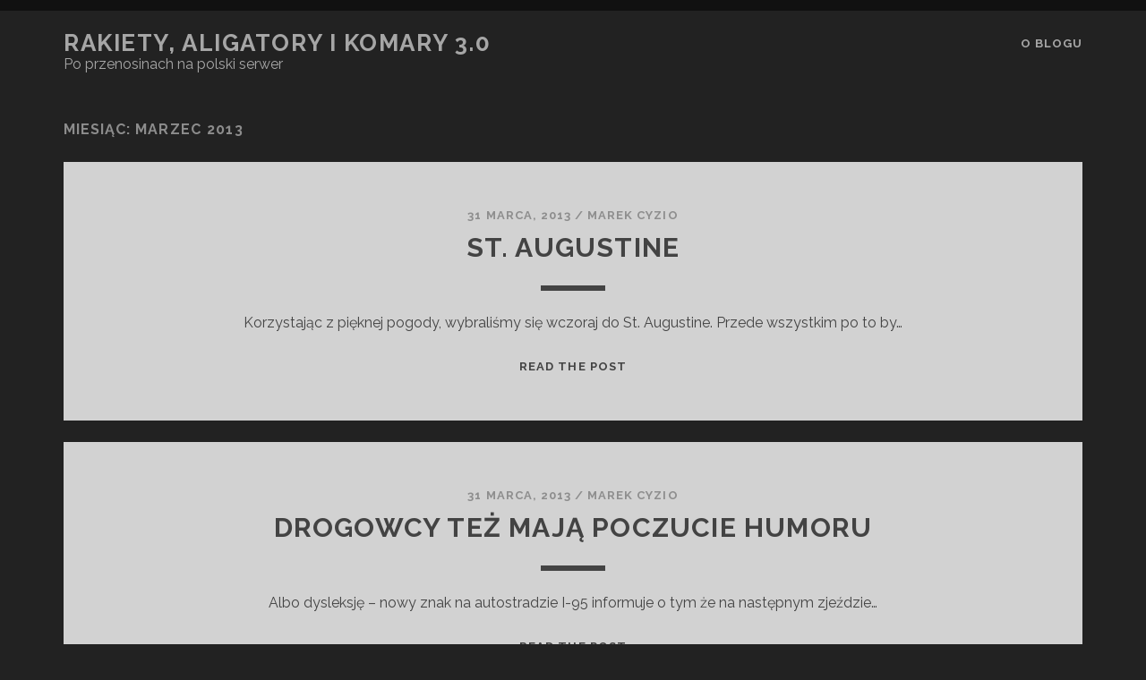

--- FILE ---
content_type: text/html; charset=UTF-8
request_url: https://florydziak.pl/2013/03/
body_size: 11657
content:
<!DOCTYPE html>
<!--[if IE 9 ]>
<html class="ie9" lang="pl-PL"> <![endif]-->
<!--[if (gt IE 9)|!(IE)]><!-->
<html lang="pl-PL"><!--<![endif]-->

<head>
	<title>marzec 2013 &#8211; Rakiety, Aligatory i Komary 3.0</title>
<meta name='robots' content='max-image-preview:large' />
<meta charset="UTF-8" />
<meta name="viewport" content="width=device-width, initial-scale=1" />
<meta name="template" content="Tracks 1.81" />
<!-- Jetpack Site Verification Tags -->
<meta name="google-site-verification" content="-GhsMPmjPWt1GVjkLD3SosmsL4ruEkzhM7B_2ShXB1c" />
<link rel='dns-prefetch' href='//stats.wp.com' />
<link rel='dns-prefetch' href='//fonts.googleapis.com' />
<link rel='dns-prefetch' href='//widgets.wp.com' />
<link rel='dns-prefetch' href='//s0.wp.com' />
<link rel='dns-prefetch' href='//0.gravatar.com' />
<link rel='dns-prefetch' href='//1.gravatar.com' />
<link rel='dns-prefetch' href='//2.gravatar.com' />
<link rel='dns-prefetch' href='//jetpack.wordpress.com' />
<link rel='dns-prefetch' href='//public-api.wordpress.com' />
<link rel='preconnect' href='//c0.wp.com' />
<link rel='preconnect' href='//i0.wp.com' />
<link rel="alternate" type="application/rss+xml" title="Rakiety, Aligatory i Komary 3.0 &raquo; Kanał z wpisami" href="https://florydziak.pl/feed/" />
<link rel="alternate" type="application/rss+xml" title="Rakiety, Aligatory i Komary 3.0 &raquo; Kanał z komentarzami" href="https://florydziak.pl/comments/feed/" />
<style id='wp-img-auto-sizes-contain-inline-css' type='text/css'>
img:is([sizes=auto i],[sizes^="auto," i]){contain-intrinsic-size:3000px 1500px}
/*# sourceURL=wp-img-auto-sizes-contain-inline-css */
</style>
<style id='wp-emoji-styles-inline-css' type='text/css'>

	img.wp-smiley, img.emoji {
		display: inline !important;
		border: none !important;
		box-shadow: none !important;
		height: 1em !important;
		width: 1em !important;
		margin: 0 0.07em !important;
		vertical-align: -0.1em !important;
		background: none !important;
		padding: 0 !important;
	}
/*# sourceURL=wp-emoji-styles-inline-css */
</style>
<style id='wp-block-library-inline-css' type='text/css'>
:root{--wp-block-synced-color:#7a00df;--wp-block-synced-color--rgb:122,0,223;--wp-bound-block-color:var(--wp-block-synced-color);--wp-editor-canvas-background:#ddd;--wp-admin-theme-color:#007cba;--wp-admin-theme-color--rgb:0,124,186;--wp-admin-theme-color-darker-10:#006ba1;--wp-admin-theme-color-darker-10--rgb:0,107,160.5;--wp-admin-theme-color-darker-20:#005a87;--wp-admin-theme-color-darker-20--rgb:0,90,135;--wp-admin-border-width-focus:2px}@media (min-resolution:192dpi){:root{--wp-admin-border-width-focus:1.5px}}.wp-element-button{cursor:pointer}:root .has-very-light-gray-background-color{background-color:#eee}:root .has-very-dark-gray-background-color{background-color:#313131}:root .has-very-light-gray-color{color:#eee}:root .has-very-dark-gray-color{color:#313131}:root .has-vivid-green-cyan-to-vivid-cyan-blue-gradient-background{background:linear-gradient(135deg,#00d084,#0693e3)}:root .has-purple-crush-gradient-background{background:linear-gradient(135deg,#34e2e4,#4721fb 50%,#ab1dfe)}:root .has-hazy-dawn-gradient-background{background:linear-gradient(135deg,#faaca8,#dad0ec)}:root .has-subdued-olive-gradient-background{background:linear-gradient(135deg,#fafae1,#67a671)}:root .has-atomic-cream-gradient-background{background:linear-gradient(135deg,#fdd79a,#004a59)}:root .has-nightshade-gradient-background{background:linear-gradient(135deg,#330968,#31cdcf)}:root .has-midnight-gradient-background{background:linear-gradient(135deg,#020381,#2874fc)}:root{--wp--preset--font-size--normal:16px;--wp--preset--font-size--huge:42px}.has-regular-font-size{font-size:1em}.has-larger-font-size{font-size:2.625em}.has-normal-font-size{font-size:var(--wp--preset--font-size--normal)}.has-huge-font-size{font-size:var(--wp--preset--font-size--huge)}.has-text-align-center{text-align:center}.has-text-align-left{text-align:left}.has-text-align-right{text-align:right}.has-fit-text{white-space:nowrap!important}#end-resizable-editor-section{display:none}.aligncenter{clear:both}.items-justified-left{justify-content:flex-start}.items-justified-center{justify-content:center}.items-justified-right{justify-content:flex-end}.items-justified-space-between{justify-content:space-between}.screen-reader-text{border:0;clip-path:inset(50%);height:1px;margin:-1px;overflow:hidden;padding:0;position:absolute;width:1px;word-wrap:normal!important}.screen-reader-text:focus{background-color:#ddd;clip-path:none;color:#444;display:block;font-size:1em;height:auto;left:5px;line-height:normal;padding:15px 23px 14px;text-decoration:none;top:5px;width:auto;z-index:100000}html :where(.has-border-color){border-style:solid}html :where([style*=border-top-color]){border-top-style:solid}html :where([style*=border-right-color]){border-right-style:solid}html :where([style*=border-bottom-color]){border-bottom-style:solid}html :where([style*=border-left-color]){border-left-style:solid}html :where([style*=border-width]){border-style:solid}html :where([style*=border-top-width]){border-top-style:solid}html :where([style*=border-right-width]){border-right-style:solid}html :where([style*=border-bottom-width]){border-bottom-style:solid}html :where([style*=border-left-width]){border-left-style:solid}html :where(img[class*=wp-image-]){height:auto;max-width:100%}:where(figure){margin:0 0 1em}html :where(.is-position-sticky){--wp-admin--admin-bar--position-offset:var(--wp-admin--admin-bar--height,0px)}@media screen and (max-width:600px){html :where(.is-position-sticky){--wp-admin--admin-bar--position-offset:0px}}

/*# sourceURL=wp-block-library-inline-css */
</style><style id='global-styles-inline-css' type='text/css'>
:root{--wp--preset--aspect-ratio--square: 1;--wp--preset--aspect-ratio--4-3: 4/3;--wp--preset--aspect-ratio--3-4: 3/4;--wp--preset--aspect-ratio--3-2: 3/2;--wp--preset--aspect-ratio--2-3: 2/3;--wp--preset--aspect-ratio--16-9: 16/9;--wp--preset--aspect-ratio--9-16: 9/16;--wp--preset--color--black: #000000;--wp--preset--color--cyan-bluish-gray: #abb8c3;--wp--preset--color--white: #ffffff;--wp--preset--color--pale-pink: #f78da7;--wp--preset--color--vivid-red: #cf2e2e;--wp--preset--color--luminous-vivid-orange: #ff6900;--wp--preset--color--luminous-vivid-amber: #fcb900;--wp--preset--color--light-green-cyan: #7bdcb5;--wp--preset--color--vivid-green-cyan: #00d084;--wp--preset--color--pale-cyan-blue: #8ed1fc;--wp--preset--color--vivid-cyan-blue: #0693e3;--wp--preset--color--vivid-purple: #9b51e0;--wp--preset--gradient--vivid-cyan-blue-to-vivid-purple: linear-gradient(135deg,rgb(6,147,227) 0%,rgb(155,81,224) 100%);--wp--preset--gradient--light-green-cyan-to-vivid-green-cyan: linear-gradient(135deg,rgb(122,220,180) 0%,rgb(0,208,130) 100%);--wp--preset--gradient--luminous-vivid-amber-to-luminous-vivid-orange: linear-gradient(135deg,rgb(252,185,0) 0%,rgb(255,105,0) 100%);--wp--preset--gradient--luminous-vivid-orange-to-vivid-red: linear-gradient(135deg,rgb(255,105,0) 0%,rgb(207,46,46) 100%);--wp--preset--gradient--very-light-gray-to-cyan-bluish-gray: linear-gradient(135deg,rgb(238,238,238) 0%,rgb(169,184,195) 100%);--wp--preset--gradient--cool-to-warm-spectrum: linear-gradient(135deg,rgb(74,234,220) 0%,rgb(151,120,209) 20%,rgb(207,42,186) 40%,rgb(238,44,130) 60%,rgb(251,105,98) 80%,rgb(254,248,76) 100%);--wp--preset--gradient--blush-light-purple: linear-gradient(135deg,rgb(255,206,236) 0%,rgb(152,150,240) 100%);--wp--preset--gradient--blush-bordeaux: linear-gradient(135deg,rgb(254,205,165) 0%,rgb(254,45,45) 50%,rgb(107,0,62) 100%);--wp--preset--gradient--luminous-dusk: linear-gradient(135deg,rgb(255,203,112) 0%,rgb(199,81,192) 50%,rgb(65,88,208) 100%);--wp--preset--gradient--pale-ocean: linear-gradient(135deg,rgb(255,245,203) 0%,rgb(182,227,212) 50%,rgb(51,167,181) 100%);--wp--preset--gradient--electric-grass: linear-gradient(135deg,rgb(202,248,128) 0%,rgb(113,206,126) 100%);--wp--preset--gradient--midnight: linear-gradient(135deg,rgb(2,3,129) 0%,rgb(40,116,252) 100%);--wp--preset--font-size--small: 13px;--wp--preset--font-size--medium: 20px;--wp--preset--font-size--large: 21px;--wp--preset--font-size--x-large: 42px;--wp--preset--font-size--regular: 16px;--wp--preset--font-size--larger: 30px;--wp--preset--spacing--20: 0.44rem;--wp--preset--spacing--30: 0.67rem;--wp--preset--spacing--40: 1rem;--wp--preset--spacing--50: 1.5rem;--wp--preset--spacing--60: 2.25rem;--wp--preset--spacing--70: 3.38rem;--wp--preset--spacing--80: 5.06rem;--wp--preset--shadow--natural: 6px 6px 9px rgba(0, 0, 0, 0.2);--wp--preset--shadow--deep: 12px 12px 50px rgba(0, 0, 0, 0.4);--wp--preset--shadow--sharp: 6px 6px 0px rgba(0, 0, 0, 0.2);--wp--preset--shadow--outlined: 6px 6px 0px -3px rgb(255, 255, 255), 6px 6px rgb(0, 0, 0);--wp--preset--shadow--crisp: 6px 6px 0px rgb(0, 0, 0);}:where(.is-layout-flex){gap: 0.5em;}:where(.is-layout-grid){gap: 0.5em;}body .is-layout-flex{display: flex;}.is-layout-flex{flex-wrap: wrap;align-items: center;}.is-layout-flex > :is(*, div){margin: 0;}body .is-layout-grid{display: grid;}.is-layout-grid > :is(*, div){margin: 0;}:where(.wp-block-columns.is-layout-flex){gap: 2em;}:where(.wp-block-columns.is-layout-grid){gap: 2em;}:where(.wp-block-post-template.is-layout-flex){gap: 1.25em;}:where(.wp-block-post-template.is-layout-grid){gap: 1.25em;}.has-black-color{color: var(--wp--preset--color--black) !important;}.has-cyan-bluish-gray-color{color: var(--wp--preset--color--cyan-bluish-gray) !important;}.has-white-color{color: var(--wp--preset--color--white) !important;}.has-pale-pink-color{color: var(--wp--preset--color--pale-pink) !important;}.has-vivid-red-color{color: var(--wp--preset--color--vivid-red) !important;}.has-luminous-vivid-orange-color{color: var(--wp--preset--color--luminous-vivid-orange) !important;}.has-luminous-vivid-amber-color{color: var(--wp--preset--color--luminous-vivid-amber) !important;}.has-light-green-cyan-color{color: var(--wp--preset--color--light-green-cyan) !important;}.has-vivid-green-cyan-color{color: var(--wp--preset--color--vivid-green-cyan) !important;}.has-pale-cyan-blue-color{color: var(--wp--preset--color--pale-cyan-blue) !important;}.has-vivid-cyan-blue-color{color: var(--wp--preset--color--vivid-cyan-blue) !important;}.has-vivid-purple-color{color: var(--wp--preset--color--vivid-purple) !important;}.has-black-background-color{background-color: var(--wp--preset--color--black) !important;}.has-cyan-bluish-gray-background-color{background-color: var(--wp--preset--color--cyan-bluish-gray) !important;}.has-white-background-color{background-color: var(--wp--preset--color--white) !important;}.has-pale-pink-background-color{background-color: var(--wp--preset--color--pale-pink) !important;}.has-vivid-red-background-color{background-color: var(--wp--preset--color--vivid-red) !important;}.has-luminous-vivid-orange-background-color{background-color: var(--wp--preset--color--luminous-vivid-orange) !important;}.has-luminous-vivid-amber-background-color{background-color: var(--wp--preset--color--luminous-vivid-amber) !important;}.has-light-green-cyan-background-color{background-color: var(--wp--preset--color--light-green-cyan) !important;}.has-vivid-green-cyan-background-color{background-color: var(--wp--preset--color--vivid-green-cyan) !important;}.has-pale-cyan-blue-background-color{background-color: var(--wp--preset--color--pale-cyan-blue) !important;}.has-vivid-cyan-blue-background-color{background-color: var(--wp--preset--color--vivid-cyan-blue) !important;}.has-vivid-purple-background-color{background-color: var(--wp--preset--color--vivid-purple) !important;}.has-black-border-color{border-color: var(--wp--preset--color--black) !important;}.has-cyan-bluish-gray-border-color{border-color: var(--wp--preset--color--cyan-bluish-gray) !important;}.has-white-border-color{border-color: var(--wp--preset--color--white) !important;}.has-pale-pink-border-color{border-color: var(--wp--preset--color--pale-pink) !important;}.has-vivid-red-border-color{border-color: var(--wp--preset--color--vivid-red) !important;}.has-luminous-vivid-orange-border-color{border-color: var(--wp--preset--color--luminous-vivid-orange) !important;}.has-luminous-vivid-amber-border-color{border-color: var(--wp--preset--color--luminous-vivid-amber) !important;}.has-light-green-cyan-border-color{border-color: var(--wp--preset--color--light-green-cyan) !important;}.has-vivid-green-cyan-border-color{border-color: var(--wp--preset--color--vivid-green-cyan) !important;}.has-pale-cyan-blue-border-color{border-color: var(--wp--preset--color--pale-cyan-blue) !important;}.has-vivid-cyan-blue-border-color{border-color: var(--wp--preset--color--vivid-cyan-blue) !important;}.has-vivid-purple-border-color{border-color: var(--wp--preset--color--vivid-purple) !important;}.has-vivid-cyan-blue-to-vivid-purple-gradient-background{background: var(--wp--preset--gradient--vivid-cyan-blue-to-vivid-purple) !important;}.has-light-green-cyan-to-vivid-green-cyan-gradient-background{background: var(--wp--preset--gradient--light-green-cyan-to-vivid-green-cyan) !important;}.has-luminous-vivid-amber-to-luminous-vivid-orange-gradient-background{background: var(--wp--preset--gradient--luminous-vivid-amber-to-luminous-vivid-orange) !important;}.has-luminous-vivid-orange-to-vivid-red-gradient-background{background: var(--wp--preset--gradient--luminous-vivid-orange-to-vivid-red) !important;}.has-very-light-gray-to-cyan-bluish-gray-gradient-background{background: var(--wp--preset--gradient--very-light-gray-to-cyan-bluish-gray) !important;}.has-cool-to-warm-spectrum-gradient-background{background: var(--wp--preset--gradient--cool-to-warm-spectrum) !important;}.has-blush-light-purple-gradient-background{background: var(--wp--preset--gradient--blush-light-purple) !important;}.has-blush-bordeaux-gradient-background{background: var(--wp--preset--gradient--blush-bordeaux) !important;}.has-luminous-dusk-gradient-background{background: var(--wp--preset--gradient--luminous-dusk) !important;}.has-pale-ocean-gradient-background{background: var(--wp--preset--gradient--pale-ocean) !important;}.has-electric-grass-gradient-background{background: var(--wp--preset--gradient--electric-grass) !important;}.has-midnight-gradient-background{background: var(--wp--preset--gradient--midnight) !important;}.has-small-font-size{font-size: var(--wp--preset--font-size--small) !important;}.has-medium-font-size{font-size: var(--wp--preset--font-size--medium) !important;}.has-large-font-size{font-size: var(--wp--preset--font-size--large) !important;}.has-x-large-font-size{font-size: var(--wp--preset--font-size--x-large) !important;}
/*# sourceURL=global-styles-inline-css */
</style>

<style id='classic-theme-styles-inline-css' type='text/css'>
/*! This file is auto-generated */
.wp-block-button__link{color:#fff;background-color:#32373c;border-radius:9999px;box-shadow:none;text-decoration:none;padding:calc(.667em + 2px) calc(1.333em + 2px);font-size:1.125em}.wp-block-file__button{background:#32373c;color:#fff;text-decoration:none}
/*# sourceURL=/wp-includes/css/classic-themes.min.css */
</style>
<link rel='stylesheet' id='ct-tracks-google-fonts-css' href='//fonts.googleapis.com/css?family=Raleway%3A400%2C700&#038;subset=latin%2Clatin-ext&#038;display=swap&#038;ver=6.9' type='text/css' media='all' />
<link rel='stylesheet' id='ct-tracks-font-awesome-css' href='https://florydziak.pl/wp-content/themes/tracks/assets/font-awesome/css/all.min.css?ver=6.9' type='text/css' media='all' />
<link rel='stylesheet' id='ct-tracks-style-css' href='https://florydziak.pl/wp-content/themes/tracks/style.css?ver=6.9' type='text/css' media='all' />
<link rel='stylesheet' id='jetpack_likes-css' href='https://c0.wp.com/p/jetpack/15.4/modules/likes/style.css' type='text/css' media='all' />
<script type="text/javascript" src="https://c0.wp.com/c/6.9/wp-includes/js/jquery/jquery.min.js" id="jquery-core-js"></script>
<script type="text/javascript" src="https://c0.wp.com/c/6.9/wp-includes/js/jquery/jquery-migrate.min.js" id="jquery-migrate-js"></script>
<link rel="https://api.w.org/" href="https://florydziak.pl/wp-json/" /><link rel="EditURI" type="application/rsd+xml" title="RSD" href="https://florydziak.pl/xmlrpc.php?rsd" />
<meta name="generator" content="WordPress 6.9" />
	<style>img#wpstats{display:none}</style>
		
<!-- Jetpack Open Graph Tags -->
<meta property="og:type" content="website" />
<meta property="og:title" content="marzec 2013 &#8211; Rakiety, Aligatory i Komary 3.0" />
<meta property="og:site_name" content="Rakiety, Aligatory i Komary 3.0" />
<meta property="og:image" content="https://i0.wp.com/florydziak.pl/wp-content/uploads/2022/03/cropped-IMG_9035.png?fit=673%2C673&#038;ssl=1" />
<meta property="og:image:width" content="673" />
<meta property="og:image:height" content="673" />
<meta property="og:image:alt" content="" />
<meta property="og:locale" content="pl_PL" />

<!-- End Jetpack Open Graph Tags -->
<link rel="icon" href="https://i0.wp.com/florydziak.pl/wp-content/uploads/2022/03/cropped-IMG_9035.png?fit=32%2C32&#038;ssl=1" sizes="32x32" />
<link rel="icon" href="https://i0.wp.com/florydziak.pl/wp-content/uploads/2022/03/cropped-IMG_9035.png?fit=192%2C192&#038;ssl=1" sizes="192x192" />
<link rel="apple-touch-icon" href="https://i0.wp.com/florydziak.pl/wp-content/uploads/2022/03/cropped-IMG_9035.png?fit=180%2C180&#038;ssl=1" />
<meta name="msapplication-TileImage" content="https://i0.wp.com/florydziak.pl/wp-content/uploads/2022/03/cropped-IMG_9035.png?fit=270%2C270&#038;ssl=1" />
</head>

<body id="tracks" class="archive date wp-theme-tracks ct-body not-front standard">
			<div id="overflow-container" class="overflow-container">
		<a class="skip-content" href="#main">Przejdź do zawartości</a>
				<header id="site-header" class="site-header" role="banner">
									<div class="container">
				<div id="title-info" class="title-info">
					<div id='site-title' class='site-title'><a href='https://florydziak.pl'>Rakiety, Aligatory i Komary 3.0</a></div>				</div>
				<button id="toggle-navigation" class="toggle-navigation">
	<i class="fas fa-bars"></i>
</button>

<div id="menu-primary-tracks" class="menu-primary-tracks"></div>
<div id="menu-primary" class="menu-container menu-primary" role="navigation">

			<p class="site-description tagline">
			Po przenosinach na polski serwer		</p>
	<div class="menu-unset"><ul><li class="page_item page-item-3217"><a href="https://florydziak.pl/o-blogu/">O blogu</a></li></ul></div></div>			</div>
		</header>
						<div id="main" class="main" role="main">
			

<div class='archive-header'>
	<h1>Miesiąc: <span>marzec 2013</span></h1>
	</div>
	<div id="loop-container" class="loop-container">
		<div class="post-2329 post type-post status-publish format-standard hentry excerpt zoom full-without-featured odd excerpt-1">
	<a class="featured-image-link" href="https://florydziak.pl/uncategorized/st-augustine/"></a>	<div class="excerpt-container">
		<div class="excerpt-meta">
				<span class="date">31 marca, 2013</span>	<span> / </span>	<span class="author"><a href="https://florydziak.pl/author/admin/" title="Wpisy od Marek Cyzio" rel="author">Marek Cyzio</a></span>		</div>
		<div class='excerpt-header'>
			<h2 class='excerpt-title'>
				<a href="https://florydziak.pl/uncategorized/st-augustine/">St. Augustine</a>
			</h2>
		</div>
		<div class='excerpt-content'>
			<article>
				<p>Korzystając z pięknej pogody, wybraliśmy się wczoraj do St. Augustine. Przede wszystkim po to by&#8230;</p>
<div class="more-link-wrapper"><a class="more-link" href="https://florydziak.pl/uncategorized/st-augustine/">Read the post<span class="screen-reader-text">St. Augustine</span></a></div>
			</article>
		</div>
	</div>
</div><div class="post-2330 post type-post status-publish format-standard hentry excerpt zoom full-without-featured even excerpt-2">
	<a class="featured-image-link" href="https://florydziak.pl/uncategorized/drogowcy-tez-maja-poczucie-humoru/"></a>	<div class="excerpt-container">
		<div class="excerpt-meta">
				<span class="date">31 marca, 2013</span>	<span> / </span>	<span class="author"><a href="https://florydziak.pl/author/admin/" title="Wpisy od Marek Cyzio" rel="author">Marek Cyzio</a></span>		</div>
		<div class='excerpt-header'>
			<h2 class='excerpt-title'>
				<a href="https://florydziak.pl/uncategorized/drogowcy-tez-maja-poczucie-humoru/">Drogowcy też mają poczucie humoru</a>
			</h2>
		</div>
		<div class='excerpt-content'>
			<article>
				<p>Albo dysleksję &#8211; nowy znak na autostradzie I-95 informuje o tym że na następnym zjeździe&#8230;</p>
<div class="more-link-wrapper"><a class="more-link" href="https://florydziak.pl/uncategorized/drogowcy-tez-maja-poczucie-humoru/">Read the post<span class="screen-reader-text">Drogowcy też mają poczucie humoru</span></a></div>
			</article>
		</div>
	</div>
</div><div class="post-2331 post type-post status-publish format-standard hentry excerpt zoom full-without-featured odd excerpt-3">
	<a class="featured-image-link" href="https://florydziak.pl/uncategorized/wiadomo-co-bylo-przyczyna-problemow-dragona-na-orbicie/"></a>	<div class="excerpt-container">
		<div class="excerpt-meta">
				<span class="date">29 marca, 2013</span>	<span> / </span>	<span class="author"><a href="https://florydziak.pl/author/admin/" title="Wpisy od Marek Cyzio" rel="author">Marek Cyzio</a></span>		</div>
		<div class='excerpt-header'>
			<h2 class='excerpt-title'>
				<a href="https://florydziak.pl/uncategorized/wiadomo-co-bylo-przyczyna-problemow-dragona-na-orbicie/">Wiadomo co było przyczyną problemów Dragona na orbicie</a>
			</h2>
		</div>
		<div class='excerpt-content'>
			<article>
				<p>SpaceX poinformował wczoraj że znaleziono przyczynę problemów z Dragonem &#8211; jak czytelnicy pamiętają, Dragon po&#8230;</p>
<div class="more-link-wrapper"><a class="more-link" href="https://florydziak.pl/uncategorized/wiadomo-co-bylo-przyczyna-problemow-dragona-na-orbicie/">Read the post<span class="screen-reader-text">Wiadomo co było przyczyną problemów Dragona na orbicie</span></a></div>
			</article>
		</div>
	</div>
</div><div class="post-2332 post type-post status-publish format-standard hentry excerpt zoom full-without-featured even excerpt-4">
	<a class="featured-image-link" href="https://florydziak.pl/uncategorized/wielkie-plany-spacex/"></a>	<div class="excerpt-container">
		<div class="excerpt-meta">
				<span class="date">29 marca, 2013</span>	<span> / </span>	<span class="author"><a href="https://florydziak.pl/author/admin/" title="Wpisy od Marek Cyzio" rel="author">Marek Cyzio</a></span>		</div>
		<div class='excerpt-header'>
			<h2 class='excerpt-title'>
				<a href="https://florydziak.pl/uncategorized/wielkie-plany-spacex/">Wielkie plany SpaceX</a>
			</h2>
		</div>
		<div class='excerpt-content'>
			<article>
				<p>Florida Today opublikowała wczoraj artykuł o planach SpaceX &#8211; wg FT, SpaceX planuje już w&#8230;</p>
<div class="more-link-wrapper"><a class="more-link" href="https://florydziak.pl/uncategorized/wielkie-plany-spacex/">Read the post<span class="screen-reader-text">Wielkie plany SpaceX</span></a></div>
			</article>
		</div>
	</div>
</div><div class="post-2333 post type-post status-publish format-standard hentry excerpt zoom full-without-featured odd excerpt-5">
	<a class="featured-image-link" href="https://florydziak.pl/uncategorized/i-co-dalej-z-stratolaunch/"></a>	<div class="excerpt-container">
		<div class="excerpt-meta">
				<span class="date">28 marca, 2013</span>	<span> / </span>	<span class="author"><a href="https://florydziak.pl/author/admin/" title="Wpisy od Marek Cyzio" rel="author">Marek Cyzio</a></span>		</div>
		<div class='excerpt-header'>
			<h2 class='excerpt-title'>
				<a href="https://florydziak.pl/uncategorized/i-co-dalej-z-stratolaunch/">I co dalej z Stratolaunch?</a>
			</h2>
		</div>
		<div class='excerpt-content'>
			<article>
				<p>Stratolaunch wydaje się niezrażony wycofaniem się SpaceX. Tak jak pisałem wcześniej, zamiast Falcona 9, pojazd&#8230;</p>
<div class="more-link-wrapper"><a class="more-link" href="https://florydziak.pl/uncategorized/i-co-dalej-z-stratolaunch/">Read the post<span class="screen-reader-text">I co dalej z Stratolaunch?</span></a></div>
			</article>
		</div>
	</div>
</div><div class="post-2334 post type-post status-publish format-standard hentry excerpt zoom full-without-featured even excerpt-6">
	<a class="featured-image-link" href="https://florydziak.pl/uncategorized/lexusowe-nowosci/"></a>	<div class="excerpt-container">
		<div class="excerpt-meta">
				<span class="date">28 marca, 2013</span>	<span> / </span>	<span class="author"><a href="https://florydziak.pl/author/admin/" title="Wpisy od Marek Cyzio" rel="author">Marek Cyzio</a></span>		</div>
		<div class='excerpt-header'>
			<h2 class='excerpt-title'>
				<a href="https://florydziak.pl/uncategorized/lexusowe-nowosci/">Lexusowe nowości</a>
			</h2>
		</div>
		<div class='excerpt-content'>
			<article>
				<p>Wg. Lexus Enthusiast, model studyjny LF-LC widziany na obrazku powyżej będzie jednak produkowany. Zainteresowanie samochodem&#8230;</p>
<div class="more-link-wrapper"><a class="more-link" href="https://florydziak.pl/uncategorized/lexusowe-nowosci/">Read the post<span class="screen-reader-text">Lexusowe nowości</span></a></div>
			</article>
		</div>
	</div>
</div><div class="post-2335 post type-post status-publish format-standard hentry excerpt zoom full-without-featured odd excerpt-7">
	<a class="featured-image-link" href="https://florydziak.pl/uncategorized/mega-okazja/"></a>	<div class="excerpt-container">
		<div class="excerpt-meta">
				<span class="date">27 marca, 2013</span>	<span> / </span>	<span class="author"><a href="https://florydziak.pl/author/admin/" title="Wpisy od Marek Cyzio" rel="author">Marek Cyzio</a></span>		</div>
		<div class='excerpt-header'>
			<h2 class='excerpt-title'>
				<a href="https://florydziak.pl/uncategorized/mega-okazja/">Mega okazja</a>
			</h2>
		</div>
		<div class='excerpt-content'>
			<article>
				<p>Kennedy Space Center oferuje przez krótki okres czasu (do 17 kwietnia) &#8222;mega wycieczkę&#8221; &#8211; za&#8230;</p>
<div class="more-link-wrapper"><a class="more-link" href="https://florydziak.pl/uncategorized/mega-okazja/">Read the post<span class="screen-reader-text">Mega okazja</span></a></div>
			</article>
		</div>
	</div>
</div><div class="post-2336 post type-post status-publish format-standard hentry excerpt zoom full-without-featured even excerpt-8">
	<a class="featured-image-link" href="https://florydziak.pl/uncategorized/test-silnika-xcor-lynx/"></a>	<div class="excerpt-container">
		<div class="excerpt-meta">
				<span class="date">27 marca, 2013</span>	<span> / </span>	<span class="author"><a href="https://florydziak.pl/author/admin/" title="Wpisy od Marek Cyzio" rel="author">Marek Cyzio</a></span>		</div>
		<div class='excerpt-header'>
			<h2 class='excerpt-title'>
				<a href="https://florydziak.pl/uncategorized/test-silnika-xcor-lynx/">Test silnika XCOR Lynx</a>
			</h2>
		</div>
		<div class='excerpt-content'>
			<article>
				<p>Silnik jest rewolucyjny, bo zamiast typowej turbopompy, używa pompy tłokowej. Okazuje się że użycie tłokowej&#8230;</p>
<div class="more-link-wrapper"><a class="more-link" href="https://florydziak.pl/uncategorized/test-silnika-xcor-lynx/">Read the post<span class="screen-reader-text">Test silnika XCOR Lynx</span></a></div>
			</article>
		</div>
	</div>
</div><div class="post-2337 post type-post status-publish format-standard hentry excerpt zoom full-without-featured odd excerpt-9">
	<a class="featured-image-link" href="https://florydziak.pl/uncategorized/bardzo-zimny-koniec-marca/"></a>	<div class="excerpt-container">
		<div class="excerpt-meta">
				<span class="date">26 marca, 2013</span>	<span> / </span>	<span class="author"><a href="https://florydziak.pl/author/admin/" title="Wpisy od Marek Cyzio" rel="author">Marek Cyzio</a></span>		</div>
		<div class='excerpt-header'>
			<h2 class='excerpt-title'>
				<a href="https://florydziak.pl/uncategorized/bardzo-zimny-koniec-marca/">Bardzo zimny koniec marca</a>
			</h2>
		</div>
		<div class='excerpt-content'>
			<article>
				<p>Dziś w nocy najprawdopodobniej pobijemy rekordy zimna. Spory kawałek Florydy będzie miał przymrozek, a na&#8230;</p>
<div class="more-link-wrapper"><a class="more-link" href="https://florydziak.pl/uncategorized/bardzo-zimny-koniec-marca/">Read the post<span class="screen-reader-text">Bardzo zimny koniec marca</span></a></div>
			</article>
		</div>
	</div>
</div><div class="post-2338 post type-post status-publish format-standard hentry excerpt zoom full-without-featured even excerpt-10">
	<a class="featured-image-link" href="https://florydziak.pl/uncategorized/dragon-wrocil-na-ziemie/"></a>	<div class="excerpt-container">
		<div class="excerpt-meta">
				<span class="date">26 marca, 2013</span>	<span> / </span>	<span class="author"><a href="https://florydziak.pl/author/admin/" title="Wpisy od Marek Cyzio" rel="author">Marek Cyzio</a></span>		</div>
		<div class='excerpt-header'>
			<h2 class='excerpt-title'>
				<a href="https://florydziak.pl/uncategorized/dragon-wrocil-na-ziemie/">Dragon wrócił na Ziemię</a>
			</h2>
		</div>
		<div class='excerpt-content'>
			<article>
				<p>Dragon ląduje (zdjęcie (C)SpaceX) W odróżnieniu od lotu na ISS, powrót Dragona był rutynowo nudny.&#8230;</p>
<div class="more-link-wrapper"><a class="more-link" href="https://florydziak.pl/uncategorized/dragon-wrocil-na-ziemie/">Read the post<span class="screen-reader-text">Dragon wrócił na Ziemię</span></a></div>
			</article>
		</div>
	</div>
</div>	</div>


	<nav class="navigation pagination" aria-label="Stronicowanie wpisów">
		<h2 class="screen-reader-text">Stronicowanie wpisów</h2>
		<div class="nav-links"><span aria-current="page" class="page-numbers current">1</span>
<a class="page-numbers" href="https://florydziak.pl/2013/03/page/2/">2</a>
<span class="page-numbers dots">&hellip;</span>
<a class="page-numbers" href="https://florydziak.pl/2013/03/page/5/">5</a>
<a class="next page-numbers" href="https://florydziak.pl/2013/03/page/2/">Next</a></div>
	</nav></div> <!-- .main -->

<footer id="site-footer" class="site-footer" role="contentinfo">
	<div id='site-title' class='site-title'><a href='https://florydziak.pl'>Rakiety, Aligatory i Komary 3.0</a></div>		<div class="sidebar sidebar-footer active-3" id="sidebar-footer">
		<section id="archives-2" class="widget widget_archive"><h4 class="widget-title">Archiwa</h4>
			<ul>
					<li><a href='https://florydziak.pl/2026/01/'>styczeń 2026</a></li>
	<li><a href='https://florydziak.pl/2025/12/'>grudzień 2025</a></li>
	<li><a href='https://florydziak.pl/2025/11/'>listopad 2025</a></li>
	<li><a href='https://florydziak.pl/2025/10/'>październik 2025</a></li>
	<li><a href='https://florydziak.pl/2025/09/'>wrzesień 2025</a></li>
	<li><a href='https://florydziak.pl/2025/08/'>sierpień 2025</a></li>
	<li><a href='https://florydziak.pl/2025/07/'>lipiec 2025</a></li>
	<li><a href='https://florydziak.pl/2025/06/'>czerwiec 2025</a></li>
	<li><a href='https://florydziak.pl/2025/05/'>maj 2025</a></li>
	<li><a href='https://florydziak.pl/2025/04/'>kwiecień 2025</a></li>
	<li><a href='https://florydziak.pl/2025/03/'>marzec 2025</a></li>
	<li><a href='https://florydziak.pl/2025/02/'>luty 2025</a></li>
	<li><a href='https://florydziak.pl/2025/01/'>styczeń 2025</a></li>
	<li><a href='https://florydziak.pl/2024/12/'>grudzień 2024</a></li>
	<li><a href='https://florydziak.pl/2024/11/'>listopad 2024</a></li>
	<li><a href='https://florydziak.pl/2024/10/'>październik 2024</a></li>
	<li><a href='https://florydziak.pl/2024/09/'>wrzesień 2024</a></li>
	<li><a href='https://florydziak.pl/2024/08/'>sierpień 2024</a></li>
	<li><a href='https://florydziak.pl/2024/07/'>lipiec 2024</a></li>
	<li><a href='https://florydziak.pl/2024/06/'>czerwiec 2024</a></li>
	<li><a href='https://florydziak.pl/2024/05/'>maj 2024</a></li>
	<li><a href='https://florydziak.pl/2024/04/'>kwiecień 2024</a></li>
	<li><a href='https://florydziak.pl/2024/03/'>marzec 2024</a></li>
	<li><a href='https://florydziak.pl/2024/02/'>luty 2024</a></li>
	<li><a href='https://florydziak.pl/2024/01/'>styczeń 2024</a></li>
	<li><a href='https://florydziak.pl/2023/12/'>grudzień 2023</a></li>
	<li><a href='https://florydziak.pl/2023/11/'>listopad 2023</a></li>
	<li><a href='https://florydziak.pl/2023/10/'>październik 2023</a></li>
	<li><a href='https://florydziak.pl/2023/09/'>wrzesień 2023</a></li>
	<li><a href='https://florydziak.pl/2023/08/'>sierpień 2023</a></li>
	<li><a href='https://florydziak.pl/2023/07/'>lipiec 2023</a></li>
	<li><a href='https://florydziak.pl/2023/06/'>czerwiec 2023</a></li>
	<li><a href='https://florydziak.pl/2023/05/'>maj 2023</a></li>
	<li><a href='https://florydziak.pl/2023/04/'>kwiecień 2023</a></li>
	<li><a href='https://florydziak.pl/2023/03/'>marzec 2023</a></li>
	<li><a href='https://florydziak.pl/2023/02/'>luty 2023</a></li>
	<li><a href='https://florydziak.pl/2023/01/'>styczeń 2023</a></li>
	<li><a href='https://florydziak.pl/2022/12/'>grudzień 2022</a></li>
	<li><a href='https://florydziak.pl/2022/11/'>listopad 2022</a></li>
	<li><a href='https://florydziak.pl/2022/10/'>październik 2022</a></li>
	<li><a href='https://florydziak.pl/2022/09/'>wrzesień 2022</a></li>
	<li><a href='https://florydziak.pl/2022/08/'>sierpień 2022</a></li>
	<li><a href='https://florydziak.pl/2022/07/'>lipiec 2022</a></li>
	<li><a href='https://florydziak.pl/2022/06/'>czerwiec 2022</a></li>
	<li><a href='https://florydziak.pl/2022/05/'>maj 2022</a></li>
	<li><a href='https://florydziak.pl/2022/04/'>kwiecień 2022</a></li>
	<li><a href='https://florydziak.pl/2022/03/'>marzec 2022</a></li>
	<li><a href='https://florydziak.pl/2022/02/'>luty 2022</a></li>
	<li><a href='https://florydziak.pl/2022/01/'>styczeń 2022</a></li>
	<li><a href='https://florydziak.pl/2021/12/'>grudzień 2021</a></li>
	<li><a href='https://florydziak.pl/2021/11/'>listopad 2021</a></li>
	<li><a href='https://florydziak.pl/2021/10/'>październik 2021</a></li>
	<li><a href='https://florydziak.pl/2021/09/'>wrzesień 2021</a></li>
	<li><a href='https://florydziak.pl/2021/08/'>sierpień 2021</a></li>
	<li><a href='https://florydziak.pl/2021/07/'>lipiec 2021</a></li>
	<li><a href='https://florydziak.pl/2021/06/'>czerwiec 2021</a></li>
	<li><a href='https://florydziak.pl/2021/05/'>maj 2021</a></li>
	<li><a href='https://florydziak.pl/2021/04/'>kwiecień 2021</a></li>
	<li><a href='https://florydziak.pl/2021/03/'>marzec 2021</a></li>
	<li><a href='https://florydziak.pl/2021/02/'>luty 2021</a></li>
	<li><a href='https://florydziak.pl/2021/01/'>styczeń 2021</a></li>
	<li><a href='https://florydziak.pl/2020/12/'>grudzień 2020</a></li>
	<li><a href='https://florydziak.pl/2020/09/'>wrzesień 2020</a></li>
	<li><a href='https://florydziak.pl/2020/07/'>lipiec 2020</a></li>
	<li><a href='https://florydziak.pl/2020/06/'>czerwiec 2020</a></li>
	<li><a href='https://florydziak.pl/2020/02/'>luty 2020</a></li>
	<li><a href='https://florydziak.pl/2019/06/'>czerwiec 2019</a></li>
	<li><a href='https://florydziak.pl/2019/05/'>maj 2019</a></li>
	<li><a href='https://florydziak.pl/2019/04/'>kwiecień 2019</a></li>
	<li><a href='https://florydziak.pl/2019/03/'>marzec 2019</a></li>
	<li><a href='https://florydziak.pl/2019/01/'>styczeń 2019</a></li>
	<li><a href='https://florydziak.pl/2018/12/'>grudzień 2018</a></li>
	<li><a href='https://florydziak.pl/2018/11/'>listopad 2018</a></li>
	<li><a href='https://florydziak.pl/2018/10/'>październik 2018</a></li>
	<li><a href='https://florydziak.pl/2018/09/'>wrzesień 2018</a></li>
	<li><a href='https://florydziak.pl/2018/08/'>sierpień 2018</a></li>
	<li><a href='https://florydziak.pl/2018/07/'>lipiec 2018</a></li>
	<li><a href='https://florydziak.pl/2018/06/'>czerwiec 2018</a></li>
	<li><a href='https://florydziak.pl/2018/05/'>maj 2018</a></li>
	<li><a href='https://florydziak.pl/2018/04/'>kwiecień 2018</a></li>
	<li><a href='https://florydziak.pl/2018/03/'>marzec 2018</a></li>
	<li><a href='https://florydziak.pl/2018/02/'>luty 2018</a></li>
	<li><a href='https://florydziak.pl/2018/01/'>styczeń 2018</a></li>
	<li><a href='https://florydziak.pl/2017/12/'>grudzień 2017</a></li>
	<li><a href='https://florydziak.pl/2017/11/'>listopad 2017</a></li>
	<li><a href='https://florydziak.pl/2017/10/'>październik 2017</a></li>
	<li><a href='https://florydziak.pl/2017/09/'>wrzesień 2017</a></li>
	<li><a href='https://florydziak.pl/2017/08/'>sierpień 2017</a></li>
	<li><a href='https://florydziak.pl/2017/07/'>lipiec 2017</a></li>
	<li><a href='https://florydziak.pl/2017/06/'>czerwiec 2017</a></li>
	<li><a href='https://florydziak.pl/2017/05/'>maj 2017</a></li>
	<li><a href='https://florydziak.pl/2017/04/'>kwiecień 2017</a></li>
	<li><a href='https://florydziak.pl/2017/03/'>marzec 2017</a></li>
	<li><a href='https://florydziak.pl/2017/02/'>luty 2017</a></li>
	<li><a href='https://florydziak.pl/2017/01/'>styczeń 2017</a></li>
	<li><a href='https://florydziak.pl/2016/12/'>grudzień 2016</a></li>
	<li><a href='https://florydziak.pl/2016/11/'>listopad 2016</a></li>
	<li><a href='https://florydziak.pl/2016/10/'>październik 2016</a></li>
	<li><a href='https://florydziak.pl/2016/09/'>wrzesień 2016</a></li>
	<li><a href='https://florydziak.pl/2016/08/'>sierpień 2016</a></li>
	<li><a href='https://florydziak.pl/2016/07/'>lipiec 2016</a></li>
	<li><a href='https://florydziak.pl/2016/06/'>czerwiec 2016</a></li>
	<li><a href='https://florydziak.pl/2016/05/'>maj 2016</a></li>
	<li><a href='https://florydziak.pl/2016/04/'>kwiecień 2016</a></li>
	<li><a href='https://florydziak.pl/2016/03/'>marzec 2016</a></li>
	<li><a href='https://florydziak.pl/2016/02/'>luty 2016</a></li>
	<li><a href='https://florydziak.pl/2016/01/'>styczeń 2016</a></li>
	<li><a href='https://florydziak.pl/2015/12/'>grudzień 2015</a></li>
	<li><a href='https://florydziak.pl/2015/11/'>listopad 2015</a></li>
	<li><a href='https://florydziak.pl/2015/10/'>październik 2015</a></li>
	<li><a href='https://florydziak.pl/2015/09/'>wrzesień 2015</a></li>
	<li><a href='https://florydziak.pl/2015/08/'>sierpień 2015</a></li>
	<li><a href='https://florydziak.pl/2015/07/'>lipiec 2015</a></li>
	<li><a href='https://florydziak.pl/2015/06/'>czerwiec 2015</a></li>
	<li><a href='https://florydziak.pl/2015/05/'>maj 2015</a></li>
	<li><a href='https://florydziak.pl/2015/04/'>kwiecień 2015</a></li>
	<li><a href='https://florydziak.pl/2015/03/'>marzec 2015</a></li>
	<li><a href='https://florydziak.pl/2015/02/'>luty 2015</a></li>
	<li><a href='https://florydziak.pl/2015/01/'>styczeń 2015</a></li>
	<li><a href='https://florydziak.pl/2014/12/'>grudzień 2014</a></li>
	<li><a href='https://florydziak.pl/2014/11/'>listopad 2014</a></li>
	<li><a href='https://florydziak.pl/2014/10/'>październik 2014</a></li>
	<li><a href='https://florydziak.pl/2014/09/'>wrzesień 2014</a></li>
	<li><a href='https://florydziak.pl/2014/08/'>sierpień 2014</a></li>
	<li><a href='https://florydziak.pl/2014/07/'>lipiec 2014</a></li>
	<li><a href='https://florydziak.pl/2014/06/'>czerwiec 2014</a></li>
	<li><a href='https://florydziak.pl/2014/05/'>maj 2014</a></li>
	<li><a href='https://florydziak.pl/2014/04/'>kwiecień 2014</a></li>
	<li><a href='https://florydziak.pl/2014/03/'>marzec 2014</a></li>
	<li><a href='https://florydziak.pl/2014/02/'>luty 2014</a></li>
	<li><a href='https://florydziak.pl/2014/01/'>styczeń 2014</a></li>
	<li><a href='https://florydziak.pl/2013/12/'>grudzień 2013</a></li>
	<li><a href='https://florydziak.pl/2013/11/'>listopad 2013</a></li>
	<li><a href='https://florydziak.pl/2013/10/'>październik 2013</a></li>
	<li><a href='https://florydziak.pl/2013/09/'>wrzesień 2013</a></li>
	<li><a href='https://florydziak.pl/2013/08/'>sierpień 2013</a></li>
	<li><a href='https://florydziak.pl/2013/07/'>lipiec 2013</a></li>
	<li><a href='https://florydziak.pl/2013/06/'>czerwiec 2013</a></li>
	<li><a href='https://florydziak.pl/2013/05/'>maj 2013</a></li>
	<li><a href='https://florydziak.pl/2013/04/'>kwiecień 2013</a></li>
	<li><a href='https://florydziak.pl/2013/03/' aria-current="page">marzec 2013</a></li>
	<li><a href='https://florydziak.pl/2013/02/'>luty 2013</a></li>
	<li><a href='https://florydziak.pl/2013/01/'>styczeń 2013</a></li>
	<li><a href='https://florydziak.pl/2012/12/'>grudzień 2012</a></li>
	<li><a href='https://florydziak.pl/2012/11/'>listopad 2012</a></li>
	<li><a href='https://florydziak.pl/2012/10/'>październik 2012</a></li>
	<li><a href='https://florydziak.pl/2012/09/'>wrzesień 2012</a></li>
	<li><a href='https://florydziak.pl/2012/08/'>sierpień 2012</a></li>
	<li><a href='https://florydziak.pl/2012/07/'>lipiec 2012</a></li>
	<li><a href='https://florydziak.pl/2012/06/'>czerwiec 2012</a></li>
	<li><a href='https://florydziak.pl/2012/05/'>maj 2012</a></li>
	<li><a href='https://florydziak.pl/2012/04/'>kwiecień 2012</a></li>
	<li><a href='https://florydziak.pl/2012/03/'>marzec 2012</a></li>
	<li><a href='https://florydziak.pl/2012/02/'>luty 2012</a></li>
	<li><a href='https://florydziak.pl/2012/01/'>styczeń 2012</a></li>
	<li><a href='https://florydziak.pl/2011/12/'>grudzień 2011</a></li>
	<li><a href='https://florydziak.pl/2011/11/'>listopad 2011</a></li>
	<li><a href='https://florydziak.pl/2011/10/'>październik 2011</a></li>
	<li><a href='https://florydziak.pl/2011/09/'>wrzesień 2011</a></li>
	<li><a href='https://florydziak.pl/2011/08/'>sierpień 2011</a></li>
	<li><a href='https://florydziak.pl/2011/07/'>lipiec 2011</a></li>
	<li><a href='https://florydziak.pl/2011/06/'>czerwiec 2011</a></li>
	<li><a href='https://florydziak.pl/2011/05/'>maj 2011</a></li>
	<li><a href='https://florydziak.pl/2011/04/'>kwiecień 2011</a></li>
	<li><a href='https://florydziak.pl/2011/03/'>marzec 2011</a></li>
	<li><a href='https://florydziak.pl/2011/02/'>luty 2011</a></li>
	<li><a href='https://florydziak.pl/2010/12/'>grudzień 2010</a></li>
	<li><a href='https://florydziak.pl/2010/11/'>listopad 2010</a></li>
			</ul>

			</section><section id="categories-2" class="widget widget_categories"><h4 class="widget-title">Kategorie</h4>
			<ul>
					<li class="cat-item cat-item-1"><a href="https://florydziak.pl/category/uncategorized/">Uncategorized</a>
</li>
	<li class="cat-item cat-item-2"><a href="https://florydziak.pl/category/spacex/">SpaceX</a>
</li>
	<li class="cat-item cat-item-3"><a href="https://florydziak.pl/category/ula/">ULA</a>
</li>
	<li class="cat-item cat-item-4"><a href="https://florydziak.pl/category/nasa/">NASA</a>
</li>
			</ul>

			</section><section id="meta-2" class="widget widget_meta"><h4 class="widget-title">Meta</h4>
		<ul>
						<li><a href="https://florydziak.pl/wp-login.php">Zaloguj się</a></li>
			<li><a href="https://florydziak.pl/feed/">Kanał wpisów</a></li>
			<li><a href="https://florydziak.pl/comments/feed/">Kanał komentarzy</a></li>

			<li><a href="https://pl.wordpress.org/">WordPress.org</a></li>
		</ul>

		</section>	</div>
	<div class="design-credit">
		<p>
			<a target="_blank" href="https://www.competethemes.com/tracks/" rel="nofollow">Tracks WordPress Theme</a> by Compete Themes.		</p>
	</div>
</footer>

	<button id="return-top" class="return-top">
		<i class="fas fa-arrow-up"></i>
	</button>

</div><!-- .overflow-container -->

<script type="speculationrules">
{"prefetch":[{"source":"document","where":{"and":[{"href_matches":"/*"},{"not":{"href_matches":["/wp-*.php","/wp-admin/*","/wp-content/uploads/*","/wp-content/*","/wp-content/plugins/*","/wp-content/themes/tracks/*","/*\\?(.+)"]}},{"not":{"selector_matches":"a[rel~=\"nofollow\"]"}},{"not":{"selector_matches":".no-prefetch, .no-prefetch a"}}]},"eagerness":"conservative"}]}
</script>
        <script>
            // Do not change this comment line otherwise Speed Optimizer won't be able to detect this script

            (function () {
                const calculateParentDistance = (child, parent) => {
                    let count = 0;
                    let currentElement = child;

                    // Traverse up the DOM tree until we reach parent or the top of the DOM
                    while (currentElement && currentElement !== parent) {
                        currentElement = currentElement.parentNode;
                        count++;
                    }

                    // If parent was not found in the hierarchy, return -1
                    if (!currentElement) {
                        return -1; // Indicates parent is not an ancestor of element
                    }

                    return count; // Number of layers between element and parent
                }
                const isMatchingClass = (linkRule, href, classes, ids) => {
                    return classes.includes(linkRule.value)
                }
                const isMatchingId = (linkRule, href, classes, ids) => {
                    return ids.includes(linkRule.value)
                }
                const isMatchingDomain = (linkRule, href, classes, ids) => {
                    if(!URL.canParse(href)) {
                        return false
                    }

                    const url = new URL(href)
                    const host = url.host
                    const hostsToMatch = [host]

                    if(host.startsWith('www.')) {
                        hostsToMatch.push(host.substring(4))
                    } else {
                        hostsToMatch.push('www.' + host)
                    }

                    return hostsToMatch.includes(linkRule.value)
                }
                const isMatchingExtension = (linkRule, href, classes, ids) => {
                    if(!URL.canParse(href)) {
                        return false
                    }

                    const url = new URL(href)

                    return url.pathname.endsWith('.' + linkRule.value)
                }
                const isMatchingSubdirectory = (linkRule, href, classes, ids) => {
                    if(!URL.canParse(href)) {
                        return false
                    }

                    const url = new URL(href)

                    return url.pathname.startsWith('/' + linkRule.value + '/')
                }
                const isMatchingProtocol = (linkRule, href, classes, ids) => {
                    if(!URL.canParse(href)) {
                        return false
                    }

                    const url = new URL(href)

                    return url.protocol === linkRule.value + ':'
                }
                const isMatchingExternal = (linkRule, href, classes, ids) => {
                    if(!URL.canParse(href) || !URL.canParse(document.location.href)) {
                        return false
                    }

                    const matchingProtocols = ['http:', 'https:']
                    const siteUrl = new URL(document.location.href)
                    const linkUrl = new URL(href)

                    // Links to subdomains will appear to be external matches according to JavaScript,
                    // but the PHP rules will filter those events out.
                    return matchingProtocols.includes(linkUrl.protocol) && siteUrl.host !== linkUrl.host
                }
                const isMatch = (linkRule, href, classes, ids) => {
                    switch (linkRule.type) {
                        case 'class':
                            return isMatchingClass(linkRule, href, classes, ids)
                        case 'id':
                            return isMatchingId(linkRule, href, classes, ids)
                        case 'domain':
                            return isMatchingDomain(linkRule, href, classes, ids)
                        case 'extension':
                            return isMatchingExtension(linkRule, href, classes, ids)
                        case 'subdirectory':
                            return isMatchingSubdirectory(linkRule, href, classes, ids)
                        case 'protocol':
                            return isMatchingProtocol(linkRule, href, classes, ids)
                        case 'external':
                            return isMatchingExternal(linkRule, href, classes, ids)
                        default:
                            return false;
                    }
                }
                const track = (element) => {
                    const href = element.href ?? null
                    const classes = Array.from(element.classList)
                    const ids = [element.id]
                    const linkRules = [{"type":"extension","value":"pdf"},{"type":"extension","value":"zip"},{"type":"protocol","value":"mailto"},{"type":"protocol","value":"tel"}]
                    if(linkRules.length === 0) {
                        return
                    }

                    // For link rules that target an id, we need to allow that id to appear
                    // in any ancestor up to the 7th ancestor. This loop looks for those matches
                    // and counts them.
                    linkRules.forEach((linkRule) => {
                        if(linkRule.type !== 'id') {
                            return;
                        }

                        const matchingAncestor = element.closest('#' + linkRule.value)

                        if(!matchingAncestor || matchingAncestor.matches('html, body')) {
                            return;
                        }

                        const depth = calculateParentDistance(element, matchingAncestor)

                        if(depth < 7) {
                            ids.push(linkRule.value)
                        }
                    });

                    // For link rules that target a class, we need to allow that class to appear
                    // in any ancestor up to the 7th ancestor. This loop looks for those matches
                    // and counts them.
                    linkRules.forEach((linkRule) => {
                        if(linkRule.type !== 'class') {
                            return;
                        }

                        const matchingAncestor = element.closest('.' + linkRule.value)

                        if(!matchingAncestor || matchingAncestor.matches('html, body')) {
                            return;
                        }

                        const depth = calculateParentDistance(element, matchingAncestor)

                        if(depth < 7) {
                            classes.push(linkRule.value)
                        }
                    });

                    const hasMatch = linkRules.some((linkRule) => {
                        return isMatch(linkRule, href, classes, ids)
                    })

                    if(!hasMatch) {
                        return
                    }

                    const url = "https://florydziak.pl/wp-content/plugins/independent-analytics/iawp-click-endpoint.php";
                    const body = {
                        href: href,
                        classes: classes.join(' '),
                        ids: ids.join(' '),
                        ...{"payload":{"resource":"date_archive","date_archive":"2013-03","page":1},"signature":"3aff7b320cf64818a7721ab1bcb8395e"}                    };

                    if (navigator.sendBeacon) {
                        let blob = new Blob([JSON.stringify(body)], {
                            type: "application/json"
                        });
                        navigator.sendBeacon(url, blob);
                    } else {
                        const xhr = new XMLHttpRequest();
                        xhr.open("POST", url, true);
                        xhr.setRequestHeader("Content-Type", "application/json;charset=UTF-8");
                        xhr.send(JSON.stringify(body))
                    }
                }
                document.addEventListener('mousedown', function (event) {
                                        if (navigator.webdriver || /bot|crawler|spider|crawling|semrushbot|chrome-lighthouse/i.test(navigator.userAgent)) {
                        return;
                    }
                    
                    const element = event.target.closest('a')

                    if(!element) {
                        return
                    }

                    const isPro = false
                    if(!isPro) {
                        return
                    }

                    // Don't track left clicks with this event. The click event is used for that.
                    if(event.button === 0) {
                        return
                    }

                    track(element)
                })
                document.addEventListener('click', function (event) {
                                        if (navigator.webdriver || /bot|crawler|spider|crawling|semrushbot|chrome-lighthouse/i.test(navigator.userAgent)) {
                        return;
                    }
                    
                    const element = event.target.closest('a, button, input[type="submit"], input[type="button"]')

                    if(!element) {
                        return
                    }

                    const isPro = false
                    if(!isPro) {
                        return
                    }

                    track(element)
                })
                document.addEventListener('play', function (event) {
                                        if (navigator.webdriver || /bot|crawler|spider|crawling|semrushbot|chrome-lighthouse/i.test(navigator.userAgent)) {
                        return;
                    }
                    
                    const element = event.target.closest('audio, video')

                    if(!element) {
                        return
                    }

                    const isPro = false
                    if(!isPro) {
                        return
                    }

                    track(element)
                }, true)
                document.addEventListener("DOMContentLoaded", function (e) {
                    if (document.hasOwnProperty("visibilityState") && document.visibilityState === "prerender") {
                        return;
                    }

                                            if (navigator.webdriver || /bot|crawler|spider|crawling|semrushbot|chrome-lighthouse/i.test(navigator.userAgent)) {
                            return;
                        }
                    
                    let referrer_url = null;

                    if (typeof document.referrer === 'string' && document.referrer.length > 0) {
                        referrer_url = document.referrer;
                    }

                    const params = location.search.slice(1).split('&').reduce((acc, s) => {
                        const [k, v] = s.split('=');
                        return Object.assign(acc, {[k]: v});
                    }, {});

                    const url = "https://florydziak.pl/wp-json/iawp/search";
                    const body = {
                        referrer_url,
                        utm_source: params.utm_source,
                        utm_medium: params.utm_medium,
                        utm_campaign: params.utm_campaign,
                        utm_term: params.utm_term,
                        utm_content: params.utm_content,
                        gclid: params.gclid,
                        ...{"payload":{"resource":"date_archive","date_archive":"2013-03","page":1},"signature":"3aff7b320cf64818a7721ab1bcb8395e"}                    };

                    if (navigator.sendBeacon) {
                        let blob = new Blob([JSON.stringify(body)], {
                            type: "application/json"
                        });
                        navigator.sendBeacon(url, blob);
                    } else {
                        const xhr = new XMLHttpRequest();
                        xhr.open("POST", url, true);
                        xhr.setRequestHeader("Content-Type", "application/json;charset=UTF-8");
                        xhr.send(JSON.stringify(body))
                    }
                });
            })();
        </script>
        <script type="text/javascript" id="disqus_count-js-extra">
/* <![CDATA[ */
var countVars = {"disqusShortname":"florydziak"};
//# sourceURL=disqus_count-js-extra
/* ]]> */
</script>
<script type="text/javascript" src="https://florydziak.pl/wp-content/plugins/disqus-comment-system/public/js/comment_count.js?ver=3.1.4" id="disqus_count-js"></script>
<script type="text/javascript" src="https://florydziak.pl/wp-content/themes/tracks/js/build/production.min.js?ver=6.9" id="ct-tracks-production-js"></script>
<script type="text/javascript" id="jetpack-stats-js-before">
/* <![CDATA[ */
_stq = window._stq || [];
_stq.push([ "view", {"v":"ext","blog":"187784546","post":"0","tz":"0","srv":"florydziak.pl","arch_date":"2013/03","arch_results":"10","j":"1:15.4"} ]);
_stq.push([ "clickTrackerInit", "187784546", "0" ]);
//# sourceURL=jetpack-stats-js-before
/* ]]> */
</script>
<script type="text/javascript" src="https://stats.wp.com/e-202604.js" id="jetpack-stats-js" defer="defer" data-wp-strategy="defer"></script>
<script id="wp-emoji-settings" type="application/json">
{"baseUrl":"https://s.w.org/images/core/emoji/17.0.2/72x72/","ext":".png","svgUrl":"https://s.w.org/images/core/emoji/17.0.2/svg/","svgExt":".svg","source":{"concatemoji":"https://florydziak.pl/wp-includes/js/wp-emoji-release.min.js?ver=6.9"}}
</script>
<script type="module">
/* <![CDATA[ */
/*! This file is auto-generated */
const a=JSON.parse(document.getElementById("wp-emoji-settings").textContent),o=(window._wpemojiSettings=a,"wpEmojiSettingsSupports"),s=["flag","emoji"];function i(e){try{var t={supportTests:e,timestamp:(new Date).valueOf()};sessionStorage.setItem(o,JSON.stringify(t))}catch(e){}}function c(e,t,n){e.clearRect(0,0,e.canvas.width,e.canvas.height),e.fillText(t,0,0);t=new Uint32Array(e.getImageData(0,0,e.canvas.width,e.canvas.height).data);e.clearRect(0,0,e.canvas.width,e.canvas.height),e.fillText(n,0,0);const a=new Uint32Array(e.getImageData(0,0,e.canvas.width,e.canvas.height).data);return t.every((e,t)=>e===a[t])}function p(e,t){e.clearRect(0,0,e.canvas.width,e.canvas.height),e.fillText(t,0,0);var n=e.getImageData(16,16,1,1);for(let e=0;e<n.data.length;e++)if(0!==n.data[e])return!1;return!0}function u(e,t,n,a){switch(t){case"flag":return n(e,"\ud83c\udff3\ufe0f\u200d\u26a7\ufe0f","\ud83c\udff3\ufe0f\u200b\u26a7\ufe0f")?!1:!n(e,"\ud83c\udde8\ud83c\uddf6","\ud83c\udde8\u200b\ud83c\uddf6")&&!n(e,"\ud83c\udff4\udb40\udc67\udb40\udc62\udb40\udc65\udb40\udc6e\udb40\udc67\udb40\udc7f","\ud83c\udff4\u200b\udb40\udc67\u200b\udb40\udc62\u200b\udb40\udc65\u200b\udb40\udc6e\u200b\udb40\udc67\u200b\udb40\udc7f");case"emoji":return!a(e,"\ud83e\u1fac8")}return!1}function f(e,t,n,a){let r;const o=(r="undefined"!=typeof WorkerGlobalScope&&self instanceof WorkerGlobalScope?new OffscreenCanvas(300,150):document.createElement("canvas")).getContext("2d",{willReadFrequently:!0}),s=(o.textBaseline="top",o.font="600 32px Arial",{});return e.forEach(e=>{s[e]=t(o,e,n,a)}),s}function r(e){var t=document.createElement("script");t.src=e,t.defer=!0,document.head.appendChild(t)}a.supports={everything:!0,everythingExceptFlag:!0},new Promise(t=>{let n=function(){try{var e=JSON.parse(sessionStorage.getItem(o));if("object"==typeof e&&"number"==typeof e.timestamp&&(new Date).valueOf()<e.timestamp+604800&&"object"==typeof e.supportTests)return e.supportTests}catch(e){}return null}();if(!n){if("undefined"!=typeof Worker&&"undefined"!=typeof OffscreenCanvas&&"undefined"!=typeof URL&&URL.createObjectURL&&"undefined"!=typeof Blob)try{var e="postMessage("+f.toString()+"("+[JSON.stringify(s),u.toString(),c.toString(),p.toString()].join(",")+"));",a=new Blob([e],{type:"text/javascript"});const r=new Worker(URL.createObjectURL(a),{name:"wpTestEmojiSupports"});return void(r.onmessage=e=>{i(n=e.data),r.terminate(),t(n)})}catch(e){}i(n=f(s,u,c,p))}t(n)}).then(e=>{for(const n in e)a.supports[n]=e[n],a.supports.everything=a.supports.everything&&a.supports[n],"flag"!==n&&(a.supports.everythingExceptFlag=a.supports.everythingExceptFlag&&a.supports[n]);var t;a.supports.everythingExceptFlag=a.supports.everythingExceptFlag&&!a.supports.flag,a.supports.everything||((t=a.source||{}).concatemoji?r(t.concatemoji):t.wpemoji&&t.twemoji&&(r(t.twemoji),r(t.wpemoji)))});
//# sourceURL=https://florydziak.pl/wp-includes/js/wp-emoji-loader.min.js
/* ]]> */
</script>
<script defer src="https://static.cloudflareinsights.com/beacon.min.js/vcd15cbe7772f49c399c6a5babf22c1241717689176015" integrity="sha512-ZpsOmlRQV6y907TI0dKBHq9Md29nnaEIPlkf84rnaERnq6zvWvPUqr2ft8M1aS28oN72PdrCzSjY4U6VaAw1EQ==" data-cf-beacon='{"version":"2024.11.0","token":"e9d1a35f818943009b02d93e468222e1","r":1,"server_timing":{"name":{"cfCacheStatus":true,"cfEdge":true,"cfExtPri":true,"cfL4":true,"cfOrigin":true,"cfSpeedBrain":true},"location_startswith":null}}' crossorigin="anonymous"></script>
</body>
</html>